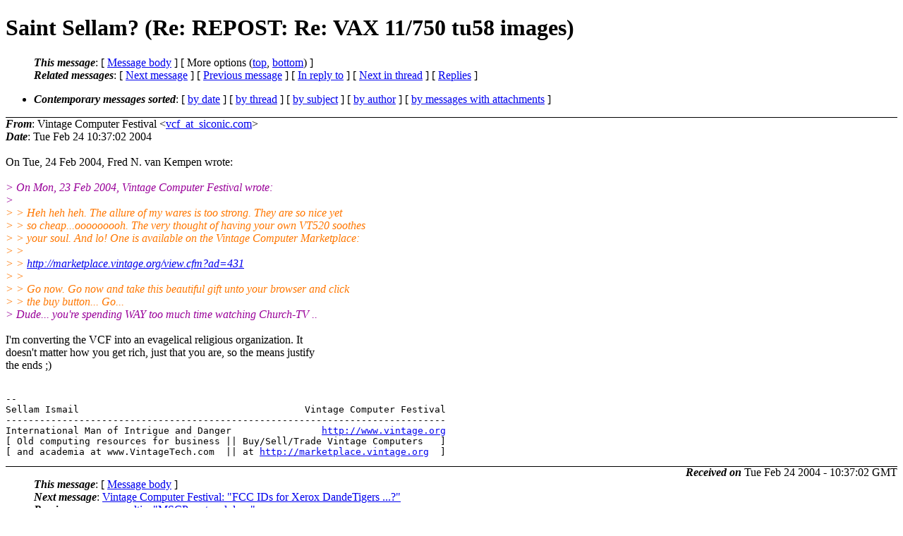

--- FILE ---
content_type: text/html; charset=UTF-8
request_url: http://ana-3.lcs.mit.edu/~jnc/cctalk/2004-February/1520.html
body_size: 7584
content:
<?xml version="1.0" encoding="US-ASCII"?>
<!DOCTYPE html PUBLIC "-//W3C//DTD XHTML 1.0 Strict//EN"
    "http://www.w3.org/TR/xhtml1/DTD/xhtml1-strict.dtd">
<html xmlns="http://www.w3.org/1999/xhtml" lang="en">
<head>
<meta http-equiv="Content-Type" content="text/html; charset=US-ASCII" />
<meta name="generator" content="hypermail 2.3.0, see http://www.hypermail-project.org/" />
<title>Saint Sellam? (Re: REPOST: Re: VAX 11/750 tu58 images) from Vintage Computer Festival on 2004-02-24 (2004-February)</title>
<meta name="Author" content="Vintage Computer Festival (vcf_at_siconic.com)" />
<meta name="Subject" content="Saint Sellam? (Re: REPOST: Re: VAX 11/750 tu58 images)" />
<meta name="Date" content="2004-02-24" />
<style type="text/css">
/*<![CDATA[*/
/* To be incorporated in the main stylesheet, don't code it in hypermail! */
body {color: black; background: #ffffff}
dfn {font-weight: bold;}
pre { background-color:inherit;}
.head { border-bottom:1px solid black;}
.foot { border-top:1px solid black;}
th {font-style:italic;}
table { margin-left:2em;}map ul {list-style:none;}
#mid { font-size:0.9em;}
#received { float:right;}
address { font-style:inherit ;}
/*]]>*/
.quotelev1 {color : #990099}
.quotelev2 {color : #ff7700}
.quotelev3 {color : #007799}
.quotelev4 {color : #95c500}
.period {font-weight: bold}
</style>
</head>
<body>
<div class="head">
<h1>Saint Sellam? (Re: REPOST: Re: VAX 11/750 tu58 images)</h1>
<!-- received="Tue Feb 24 10:37:02 2004" -->
<!-- isoreceived="20040224103702" -->
<!-- sent="Tue Feb 24 10:37:02 2004" -->
<!-- isosent="20040224103702" -->
<!-- name="Vintage Computer Festival" -->
<!-- email="vcf_at_siconic.com" -->
<!-- subject="Saint Sellam? (Re: REPOST: Re: VAX 11/750 tu58 images)" -->
<!-- id="Pine.LNX.4.33.0402240835530.24383-100000_at_siconic.com" -->
<!-- charset="US-ASCII" -->
<!-- inreplyto="Pine.BSO.4.44.0402240940001.18471-100000_at_unibus.pdp11.nl" -->
<!-- expires="-1" -->
<map id="navbar" name="navbar">
<ul class="links">
<li>
<dfn>This message</dfn>:
[ <a href="#start1520" name="options1" id="options1" tabindex="1">Message body</a> ]
 [ More options (<a href="#options2">top</a>, <a href="#options3">bottom</a>) ]
</li>
<li>
<dfn>Related messages</dfn>:
<!-- unext="start" -->
[ <a href="1521.html" accesskey="d" title="Vintage Computer Festival: &quot;FCC IDs for Xerox DandeTigers ...?&quot;">Next message</a> ]
[ <a href="1519.html" title="meltie: &quot;MSCP protocol docs&quot;">Previous message</a> ]
[ <a href="1505.html" title="Fred N. van Kempen: &quot;Saint Sellam? (Re: REPOST: Re: VAX 11/750 tu58 images)&quot;">In reply to</a> ]
<!-- unextthread="start" -->
[ <a href="1607.html" accesskey="t" title="R. D. Davis: &quot;Saint Sellam? (Re: REPOST: Re: VAX 11/750 tu58 images)&quot;">Next in thread</a> ]
 [ <a href="#replies">Replies</a> ]
<!-- ureply="end" -->
</li>
</ul>
</map>
<ul class="links">
<li><a name="options2" id="options2"></a><dfn>Contemporary messages sorted</dfn>: [ <a href="date.html#msg1520" title="Contemporary messages by date">by date</a> ] [ <a href="index.html#msg1520" title="Contemporary discussion threads">by thread</a> ] [ <a href="subject.html#msg1520" title="Contemporary messages by subject">by subject</a> ] [ <a href="author.html#msg1520" title="Contemporary messages by author">by author</a> ] [ <a href="attachment.html" title="Contemporary messages by attachment">by messages with attachments</a> ]</li>
</ul>
</div>
<!-- body="start" -->
<div class="mail">
<address class="headers">
<span id="from">
<dfn>From</dfn>: Vintage Computer Festival &lt;<a href="mailto:vcf_at_siconic.com?Subject=Re%3A%20Saint%20Sellam%3F%20(Re%3A%20REPOST%3A%20Re%3A%20VAX%2011%2F750%20tu58%20images)">vcf_at_siconic.com</a>&gt;
</span><br />
<span id="date"><dfn>Date</dfn>: Tue Feb 24 10:37:02 2004</span><br />
</address>
<br />
On Tue, 24 Feb 2004, Fred N. van Kempen wrote:
<br />
<br /><em class="quotelev1">&gt; On Mon, 23 Feb 2004, Vintage Computer Festival wrote:
</em><br />
<em class="quotelev1">&gt;
</em><br />
<em class="quotelev2">&gt; &gt; Heh heh heh.  The allure of my wares is too strong.  They are so nice yet
</em><br />
<em class="quotelev2">&gt; &gt; so cheap...ooooooooh.  The very thought of having your own VT520 soothes
</em><br />
<em class="quotelev2">&gt; &gt; your soul.  And lo!  One is available on the Vintage Computer Marketplace:
</em><br />
<em class="quotelev2">&gt; &gt;
</em><br />
<em class="quotelev2">&gt; &gt; <a href="http://marketplace.vintage.org/view.cfm?ad=431">http://marketplace.vintage.org/view.cfm?ad=431</a>
</em><br />
<em class="quotelev2">&gt; &gt;
</em><br />
<em class="quotelev2">&gt; &gt; Go now.  Go now and take this beautiful gift unto your browser and click
</em><br />
<em class="quotelev2">&gt; &gt; the buy button...  Go...
</em><br />
<em class="quotelev1">&gt; Dude... you're spending WAY too much time watching Church-TV ..
</em><br />
<br />I'm converting the VCF into an evagelical religious organization.  It
<br />
doesn't matter how you get rich, just that you are, so the means justify
<br />
the ends ;)
<br />
<br /><pre>
-- 
Sellam Ismail                                        Vintage Computer Festival
------------------------------------------------------------------------------
International Man of Intrigue and Danger                <a href="http://www.vintage.org">http://www.vintage.org</a>
[ Old computing resources for business || Buy/Sell/Trade Vintage Computers   ]
[ and academia at www.VintageTech.com  || at <a href="http://marketplace.vintage.org">http://marketplace.vintage.org</a>  ]
</pre>
<span id="received"><dfn>Received on</dfn> Tue Feb 24 2004 - 10:37:02 GMT</span>
</div>
<!-- body="end" -->
<div class="foot">
<map id="navbarfoot" name="navbarfoot" title="Related messages">
<ul class="links">
<li><dfn>This message</dfn>: [ <a href="#start1520">Message body</a> ]</li>
<!-- lnext="start" -->
<li><dfn>Next message</dfn>: <a href="1521.html" title="Next message in the list">Vintage Computer Festival: "FCC IDs for Xerox DandeTigers ...?"</a></li>
<li><dfn>Previous message</dfn>: <a href="1519.html" title="Previous message in the list">meltie: "MSCP protocol docs"</a></li>
<li><dfn>In reply to</dfn>: <a href="1505.html" title="Message to which this message replies">Fred N. van Kempen: "Saint Sellam? (Re: REPOST: Re: VAX 11/750 tu58 images)"</a></li>
<!-- lnextthread="start" -->
<li><dfn>Next in thread</dfn>: <a href="1607.html" title="Next message in this discussion thread">R. D. Davis: "Saint Sellam? (Re: REPOST: Re: VAX 11/750 tu58 images)"</a></li>
<li><a name="replies" id="replies"></a>
<dfn>Reply</dfn>: <a href="1607.html" title="Message sent in reply to this message">R. D. Davis: "Saint Sellam? (Re: REPOST: Re: VAX 11/750 tu58 images)"</a></li>
<!-- lreply="end" -->
</ul>
<ul class="links">
<li><a name="options3" id="options3"></a><dfn>Contemporary messages sorted</dfn>: [ <a href="date.html#msg1520" title="Contemporary messages by date">by date</a> ] [ <a href="index.html#msg1520" title="Contemporary discussion threads">by thread</a> ] [ <a href="subject.html#msg1520" title="Contemporary messages by subject">by subject</a> ] [ <a href="author.html#msg1520" title="Contemporary messages by author">by author</a> ] [ <a href="attachment.html" title="Contemporary messages by attachment">by messages with attachments</a> ]</li>
</ul>
</map>
</div>
<!-- trailer="footer" -->
<p><small><em>
This archive was generated by <a href="http://www.hypermail-project.org/">hypermail 2.3.0</a>
: Fri Oct 10 2014 - 23:36:43 BST
</em></small></p>
</body>
</html>
